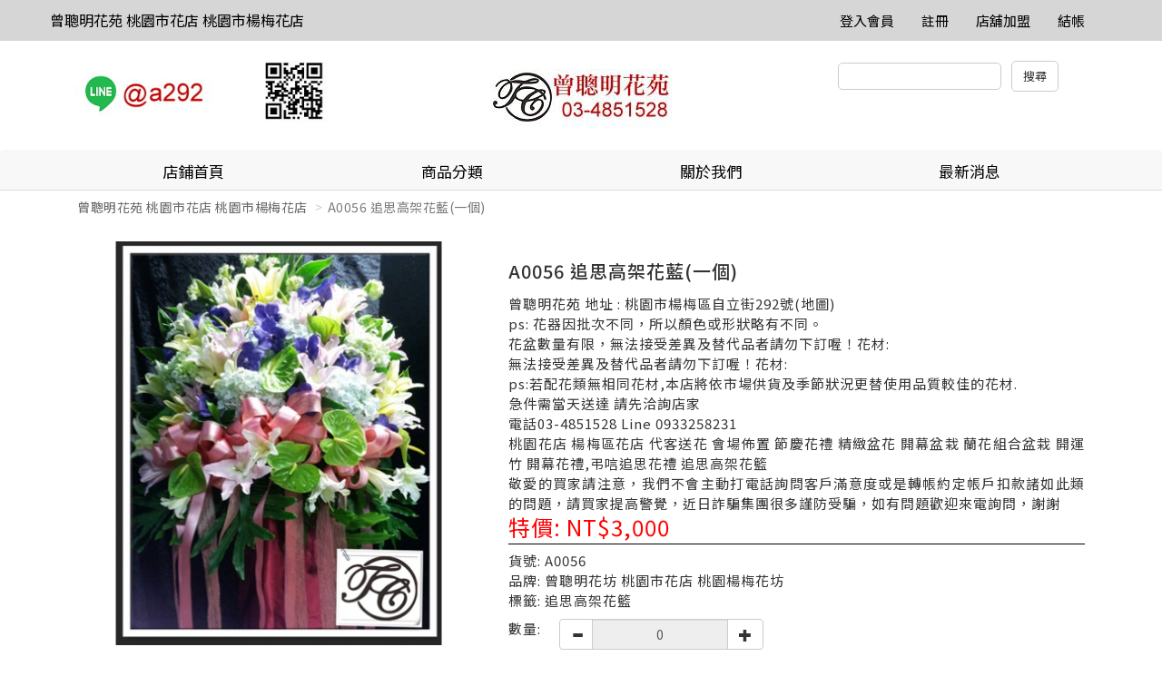

--- FILE ---
content_type: text/html
request_url: https://www.sunny.url.tw/store.php?m=products&p=show&pid=22995&storeId=950306
body_size: 36383
content:
<!doctype html>
<html>
   <head>
      <meta charset="utf-8" />
      <meta name="viewport" content="width=device-width, initial-scale=1">
      <meta name="format-detection" content="telephone=no">

            <link rel="stylesheet" type="text/css" href="responsive/js/slick/slick.css" />
      <link rel="stylesheet" type="text/css" href="responsive/js/slick/slick-theme.css" />
      <link rel="stylesheet" href="responsive/css/bootstrap.css" />
      <!-- Latest compiled and minified CSS -->
      <link rel="stylesheet" href="responsive/js/bootstrap-select/dist/css/bootstrap-select.min.css">
      <link rel="stylesheet" href="responsive/css/jquery-confirm.min.css">
      <link rel="stylesheet" href="responsive/css/master.css?v=20251231" />
      <link rel="stylesheet" href="responsive/css/jquery.loading.min.css" />
	        <style>
      	a[href^=tel] {
   			text-decoration:inherit;
   			color: inherit;
		}
	  </style>
      
      <title>曾聰明花苑 桃園市花店 桃園市楊梅花店</title>
      			<meta name="keywords" content="桃園市楊梅花店 高架花籃 喜慶盆栽 追思花禮">
			<meta name="description" content="桃園市楊梅花店 高架花籃 喜慶盆栽 追思花禮">
			   </head>
   <body>
      <nav class="navbar navbar-default hidden-sm hidden-xs navigation" role="navigation">
         <!-- Brand and toggle get grouped for better mobile display -->
         <div class="container">
            <div class="navbar-header">
               <!--<button type="button" class="navbar-toggle" data-toggle="collapse" data-target=".navbar-ex1-collapse">
                  <span class="sr-only">Toggle navigation</span>
                  <span class="icon-bar"></span>
                  <span class="icon-bar"></span>
                  <span class="icon-bar"></span>
                  </button>-->
                              <a class="navbar-brand" href="./store.php?storeId=950306">
               曾聰明花苑 桃園市花店 桃園市楊梅花店               </a>
                           </div>
            <!-- Collect the nav links, forms, and other content for toggling -->
            <div class="collapse navbar-collapse navbar-ex1-collapse">
               <ul class="nav navbar-nav">
               </ul>
               <ul class="nav navbar-nav navbar-right navbar-height">
                  <li><a class="font-h6-1" href="mb.php" title="登入會員">登入會員</a></li>                  <li><a class="font-h6-1" href="./mb.php?m=signup" title="註冊">註冊</a></li>                                                                        <li><a class="font-h6-1" href="../about/index.php" title="店舖加盟">店舖加盟</a></li>                  <li><a class="font-h6-1" href="/shop.php" title="結帳">結帳</a></li>
               </ul>
            </div>
            <!-- /.navbar-collapse -->
         </div>
      </nav><div class="pc_header container hidden-sm hidden-xs">
         <div class="row">
            <div class="col-lg-4 col-md-5">
               <a href="store.php?storeId=950306"><img src="https://www.sunny.url.tw/Archive/_tw/store/240415339253198.jpg"/></a>            </div>
            <div class="col-lg-4 col-md-2 text-center">
                              <a href="./store.php?storeId=950306"><img src="https://www.sunny.url.tw/Archive/_tw/store/211021854196779.jpg"></a>
                           </div>
            <form action="./store.php" name="theform" id="theform" onsubmit="return check_search(document.theform.proword.value);">
            <div class="col-lg-4 col-md-5 header-search-bar text-center pull-right">
               <input type="hidden" name="storeId" value="950306">
               <input type="hidden" name="sh" value="products">
               <input type="text" name="proword" id="proword">
               <input type="submit" value="搜尋" class="instore">
            </div>
          	</form>
         </div>
      </div>
      <devicehide class="hidden-md hidden-lg">
         <div class="mobile_header container">
            <div class="mobile-header-store-pic text-center">
                              <a href="./store.php?storeId=950306"><img src="https://www.sunny.url.tw/Archive/_tw/store/211021854196779.jpg"></a>
                           </div>
         </div>
         <menu class="mobile_menu" data-target="#mobile-menu-list" onclick="activation(this)">
            <hamburger><i></i></hamburger>
         </menu>
         <section id="mobile-menu-list" class="mobile_menu_list">
            <ul>
               <li class="list-group-item">
                  <a href="./store.php?m=about&storeId=950306">
                     <h3>關於我們</h3>
                  </a>
               </li>
               <li class="list-group-item">
                  <a href="./store.php?m=news&storeId=950306">
                     <h3>最新消息</h3>
                  </a>
               </li>
                              <div class="panel-group-no" style="border: 0px;"></div>
               
               <div class="panel-group-no"></div>
                              <!-- mobile menu start -->
               <div class="panel-group" id="accordion">
                  <li class="list-group-item">
                     <a href="./store.php?m=products&storeId=950306">
                        <h3>全部商品</h3>
                     </a>
                  </li>
                                    	                  <div class="panel panel-default">
                                          <li class="mobile_menu_list_group_title list-group-item">
                        <a data-toggle="collapse" data-parent="#accordion" href="#collapse2353">
                           <h3>節慶花禮</h3>
                           <span class="glyphicon glyphicon-chevron-down" aria-hidden="false"></span>
                        </a>
                     </li>
                                          <div id="collapse2353" class="panel-collapse collapse">
                        <div class="panel-body">
                                                      <li class="list-group-item">
                              <a href="./store.php?m=products&category=2425&storeId=950306">
                                 <h4>水果花禮</h4>
                              </a>
                           </li>
                                                     <li class="list-group-item">
                              <a href="./store.php?m=products&category=2354&storeId=950306">
                                 <h4>情人節花禮</h4>
                              </a>
                           </li>
                                                     <li class="list-group-item">
                              <a href="./store.php?m=products&category=2355&storeId=950306">
                                 <h4>母親節花禮</h4>
                              </a>
                           </li>
                                                  </div>
                     </div>
                                       </div>
                                    <div class="panel panel-default">
                                          <li class="mobile_menu_list_group_title list-group-item">
                        <a href="./store.php?m=products&category=2337&storeId=950306">
                           <h3>喜慶藝術高架花籃</h3>
                        </a>
                     </li>
                                       </div>
                                    <div class="panel panel-default">
                                          <li class="mobile_menu_list_group_title list-group-item">
                        <a href="./store.php?m=products&category=2332&storeId=950306">
                           <h3>落地型蝴蝶蘭盆</h3>
                        </a>
                     </li>
                                       </div>
                                    <div class="panel panel-default">
                                          <li class="mobile_menu_list_group_title list-group-item">
                        <a href="./store.php?m=products&category=2333&storeId=950306">
                           <h3>桌上型蝴蝶蘭盆景</h3>
                        </a>
                     </li>
                                       </div>
                                    <div class="panel panel-default">
                                          <li class="mobile_menu_list_group_title list-group-item">
                        <a href="./store.php?m=products&category=2334&storeId=950306">
                           <h3>組合盆景</h3>
                        </a>
                     </li>
                                       </div>
                                    <div class="panel panel-default">
                                          <li class="mobile_menu_list_group_title list-group-item">
                        <a data-toggle="collapse" data-parent="#accordion" href="#collapse2345">
                           <h3>追思花禮</h3>
                           <span class="glyphicon glyphicon-chevron-down" aria-hidden="false"></span>
                        </a>
                     </li>
                                          <div id="collapse2345" class="panel-collapse collapse">
                        <div class="panel-body">
                                                      <li class="list-group-item">
                              <a href="./store.php?m=products&category=2338&storeId=950306">
                                 <h4>追思高架花籃</h4>
                              </a>
                           </li>
                                                     <li class="list-group-item">
                              <a href="./store.php?m=products&category=2351&storeId=950306">
                                 <h4>追思蝴蝶蘭</h4>
                              </a>
                           </li>
                                                     <li class="list-group-item">
                              <a href="./store.php?m=products&category=2352&storeId=950306">
                                 <h4>罐頭塔</h4>
                              </a>
                           </li>
                                                     <li class="list-group-item">
                              <a href="./store.php?m=products&category=2424&storeId=950306">
                                 <h4>追思果籃</h4>
                              </a>
                           </li>
                                                     <li class="list-group-item">
                              <a href="./store.php?m=products&category=2347&storeId=950306">
                                 <h4>蓮花寶塔</h4>
                              </a>
                           </li>
                                                  </div>
                     </div>
                                       </div>
                                    <div class="panel panel-default">
                                          <li class="mobile_menu_list_group_title list-group-item">
                        <a data-toggle="collapse" data-parent="#accordion" href="#collapse2331">
                           <h3>精緻盆花花禮</h3>
                           <span class="glyphicon glyphicon-chevron-down" aria-hidden="false"></span>
                        </a>
                     </li>
                                          <div id="collapse2331" class="panel-collapse collapse">
                        <div class="panel-body">
                                                      <li class="list-group-item">
                              <a href="./store.php?m=products&category=2406&storeId=950306">
                                 <h4>盆花</h4>
                              </a>
                           </li>
                                                     <li class="list-group-item">
                              <a href="./store.php?m=products&category=2349&storeId=950306">
                                 <h4>敬神盆花</h4>
                              </a>
                           </li>
                                                  </div>
                     </div>
                                       </div>
                                    <div class="panel panel-default">
                                          <li class="mobile_menu_list_group_title list-group-item">
                        <a href="./store.php?m=products&category=2336&storeId=950306">
                           <h3>乾燥花束&盆花</h3>
                        </a>
                     </li>
                                       </div>
                                    <div class="panel panel-default">
                                          <li class="mobile_menu_list_group_title list-group-item">
                        <a href="./store.php?m=products&category=2330&storeId=950306">
                           <h3>傳情花束 </h3>
                        </a>
                     </li>
                                       </div>
                                    <div class="panel panel-default">
                                          <li class="mobile_menu_list_group_title list-group-item">
                        <a href="./store.php?m=products&category=2339&storeId=950306">
                           <h3>新娘捧花與胸花</h3>
                        </a>
                     </li>
                                       </div>
                                    <div class="panel panel-default">
                                          <li class="mobile_menu_list_group_title list-group-item">
                        <a data-toggle="collapse" data-parent="#accordion" href="#collapse2340">
                           <h3>喜慶會場布置</h3>
                           <span class="glyphicon glyphicon-chevron-down" aria-hidden="false"></span>
                        </a>
                     </li>
                                          <div id="collapse2340" class="panel-collapse collapse">
                        <div class="panel-body">
                                                      <li class="list-group-item">
                              <a href="./store.php?m=products&category=2341&storeId=950306">
                                 <h4>婚禮會場布置</h4>
                              </a>
                           </li>
                                                     <li class="list-group-item">
                              <a href="./store.php?m=products&category=2342&storeId=950306">
                                 <h4>氣球布置</h4>
                              </a>
                           </li>
                                                     <li class="list-group-item">
                              <a href="./store.php?m=products&category=2343&storeId=950306">
                                 <h4>開幕酒會餐點</h4>
                              </a>
                           </li>
                                                     <li class="list-group-item">
                              <a href="./store.php?m=products&category=2344&storeId=950306">
                                 <h4>開工動土剪綵</h4>
                              </a>
                           </li>
                                                  </div>
                     </div>
                                       </div>
                                 </div>
            </ul>
            <div style="display:block;width:100%;height:50px;"></div>
         </section>
         <!-- splite -->
         <menu class="mobile_user_menu" data-target="#mobile-user-list" onclick="activation(this)">
            <usericon><span class="glyphicon glyphicon-user" aria-hidden="true"></span></usericon>
         </menu>
         <section id="mobile-user-list" class="mobile_user_list">
            <ul>
               <li class="list-group-item list-group-item_hr"><a href="index.php">回首頁</a></li>
                                 <li class="list-group-item list-group-item_hr"><a href="/mb.php" title="註冊/登入會員">註冊/登入會員</a></li>
                              <li class="list-group-item list-group-item_hr"><a href="../about/index.php" target="_blank">店舖加盟</a></li>               <li class="list-group-item list-group-item_hr"><a href="./shop.php" title="結帳">結帳</a></li>
            </ul>
            <div style="display:block;width:100%;height:50px;"></div>
         </section>
         <!-- splite -->
         <menu class="mobile_search_menu" data-target="#mobile-search-list" onclick="activation(this)">
            <usericon><span class="glyphicon glyphicon-search" aria-hidden="true"></span></usericon>
         </menu>
         <section id="mobile-search-list" class="mobile_search_list">
            <ul>
               <li class="list-group-item" style="height: 28px;">
               	<form action="./store.php" name="theform2" id="theform2">
               	<input type="text" name="proword" id="proword">
               	<input type="hidden" name="storeId" value="950306">
               	<input type="hidden" name="sh" value="products">
              	</form>
               </li>
               <br>
               <row>
                  <div class="col-xs-12"><button type="button" class="btn btn-primary col-xs-12">搜尋</button></div>
               </row>
            </ul>
            <div style="display:block;width:100%;height:50px;"></div>
         </section>
      </devicehide>
      <!-- fix-bottom-menu -->
      <div class="fix-bottom-menu hidden-md hidden-lg">
         <div class="col-xs-1-5 fix-bottom-menu_home"><span>回首頁</span>
            <a href="./store.php?storeId=950306"></a>
         </div>
         <div class="col-xs-1-5 fix-bottom-menu_phone"><span>電話</span>
            <a href="tel:(+886) 933258231"></a>
         </div>
         <div class="col-xs-1-5 fix-bottom-menu_line"><span>LINE</span>
            <a href="javascript:;" id="launch_line" line="https://lin.ee/2pBCKz3"></a>
         </div>
         <div class="col-xs-1-5 fix-bottom-menu_cart"><span>購物車</span>
            <a href="shop.php"></a>
         </div>
         <div class="col-xs-1-5 fix-bottom-menu_message"><span>訊息</span>
            <a href="mb.php?m=bulletin"></a>
         </div>
      </div>
      <!-- Indicators -->
      <!-- Wrapper for slides -->

            <!-- Left and right controls -->
      <!--<div class="dropdown open">
         <a id="dLabel" role="button" data-toggle="dropdown" class="btn btn-primary" data-target="#" href="/page.html">
             Dropdown <span class="caret"></span>
         </a>
         <ul class="dropdown-menu multi-level" role="menu" aria-labelledby="dropdownMenu">
           <li><a href="#">Some action</a></li>
           <li><a href="#">Some other action</a></li>
           <li class="divider"></li>
           <li class="dropdown-submenu">
             <a tabindex="-1" href="#">Hover me for more options</a>
             <ul class="dropdown-menu">
               <li><a tabindex="-1" href="#">Second level</a></li>
               <li>
                 <a href="#">Even More..</a>
                                   </li>
               <li><a href="#">Second level</a></li>
               <li><a href="#">Second level</a></li>
             </ul>
           </li>
         </ul>
         </div>-->
      <!-- Left nav -->
      <nav class="navigation2_header hidden-sm hidden-xs ">
         <div class="container">
            <ul class="nav nav-justified navbar-nav navigation2 nav nav-tabs hidden-sm hidden-xs ">
               <li>
                  <a class="font-h5-1" href="./store.php?storeId=950306">
                     店鋪首頁
                  </a>
               </li>
               <li class="dropdown actives">
                  <a href="#" class="dropdown-toggle font-h5-1" data-toggle="dropdown">商品分類</a>
                  <!-- pc menu start -->
                  <ul class="dropdown-menu" role="menu">
                     <li><a href="./store.php?m=products&storeId=950306">全部商品</a></li>
                                          <li class="dropdown-submenu">
                        <a tabindex="-1" href="./store.php?m=products&category=2353&storeId=950306">節慶花禮</a>                        <ul class="dropdown-menu">
                           	                           <li><a href="./store.php?m=products&category=2425&storeId=950306">水果花禮</a></li>
                           	                           <li><a href="./store.php?m=products&category=2354&storeId=950306">情人節花禮</a></li>
                           	                           <li><a href="./store.php?m=products&category=2355&storeId=950306">母親節花禮</a></li>
                           	                        </ul>
                     </li>
                                       	 <li><a href="./store.php?m=products&category=2337&storeId=950306">喜慶藝術高架花籃</a></li>
                  	                   	 <li><a href="./store.php?m=products&category=2332&storeId=950306">落地型蝴蝶蘭盆</a></li>
                  	                   	 <li><a href="./store.php?m=products&category=2333&storeId=950306">桌上型蝴蝶蘭盆景</a></li>
                  	                   	 <li><a href="./store.php?m=products&category=2334&storeId=950306">組合盆景</a></li>
                  	                      <li class="dropdown-submenu">
                        <a tabindex="-1" href="./store.php?m=products&category=2345&storeId=950306">追思花禮</a>                        <ul class="dropdown-menu">
                           	                           <li><a href="./store.php?m=products&category=2338&storeId=950306">追思高架花籃</a></li>
                           	                           <li><a href="./store.php?m=products&category=2351&storeId=950306">追思蝴蝶蘭</a></li>
                           	                           <li><a href="./store.php?m=products&category=2352&storeId=950306">罐頭塔</a></li>
                           	                           <li><a href="./store.php?m=products&category=2424&storeId=950306">追思果籃</a></li>
                           	                           <li><a href="./store.php?m=products&category=2347&storeId=950306">蓮花寶塔</a></li>
                           	                        </ul>
                     </li>
                                          <li class="dropdown-submenu">
                        <a tabindex="-1" href="./store.php?m=products&category=2331&storeId=950306">精緻盆花花禮</a>                        <ul class="dropdown-menu">
                           	                           <li><a href="./store.php?m=products&category=2406&storeId=950306">盆花</a></li>
                           	                           <li><a href="./store.php?m=products&category=2349&storeId=950306">敬神盆花</a></li>
                           	                        </ul>
                     </li>
                                       	 <li><a href="./store.php?m=products&category=2336&storeId=950306">乾燥花束&盆花</a></li>
                  	                   	 <li><a href="./store.php?m=products&category=2330&storeId=950306">傳情花束 </a></li>
                  	                   	 <li><a href="./store.php?m=products&category=2339&storeId=950306">新娘捧花與胸花</a></li>
                  	                      <li class="dropdown-submenu">
                        <a tabindex="-1" href="./store.php?m=products&category=2340&storeId=950306">喜慶會場布置</a>                        <ul class="dropdown-menu">
                           	                           <li><a href="./store.php?m=products&category=2341&storeId=950306">婚禮會場布置</a></li>
                           	                           <li><a href="./store.php?m=products&category=2342&storeId=950306">氣球布置</a></li>
                           	                           <li><a href="./store.php?m=products&category=2343&storeId=950306">開幕酒會餐點</a></li>
                           	                           <li><a href="./store.php?m=products&category=2344&storeId=950306">開工動土剪綵</a></li>
                           	                        </ul>
                     </li>
                                       </ul>
               </li>
               <li>
                  <a class="font-h5-1" href="./store.php?m=about&storeId=950306">
                     關於我們                  </a>
               </li>
               <li>
                  <a class="font-h5-1" href="./store.php?m=news&storeId=950306">
                     最新消息
                  </a>
               </li>
                                                         </ul>
         </div>
      </nav>      
							<div class="container store_index_bargain">
         <ol class="breadcrumb">
            <li><a href="./store.php?storeId=950306">曾聰明花苑 桃園市花店 桃園市楊梅花店</a></li>
            <li class="active">A0056 追思高架花藍(一個)</li>
         </ol>
      </div>
      <div class="product_page_intro container">
         <div class="col-sm-5 col-xs-12 pull-left">
                        <div class="carousel slide article-slide product_page_intro_slider" id="article-photo-carousel">
               <!-- Wrapper for slides -->
                              <div class="carousel-inner cont-slider">
                                    <div class="item active" >
                     <img src="https://www.sunny.url.tw/Archive/_tw/members/2177461021/products/p22995/2111115377.jpg" class="img-responsive" alt="Responsive image">
                  </div>
                                 </div>
                              <!-- Indicators -->
               <ol class="carousel-indicators">
                                 </ol>
                           </div>
         </div>
         <div class="col-sm-7 col-xs-12 pull-right">
            <form name="cartform" method="post" action="" OnSubmit="return false;">
            <div class="product_page_intro_text">
               <span class="title">
                  <h1>A0056 追思高架花藍(一個)</h1>
               </span>
               <span class="description">
               曾聰明花苑   地址 : 桃園市楊梅區自立街292號(地圖)<br />
ps: 花器因批次不同，所以顏色或形狀略有不同。<br />
花盆數量有限，無法接受差異及替代品者請勿下訂喔！花材:<br />
無法接受差異及替代品者請勿下訂喔！花材:<br />
ps:若配花類無相同花材,本店將依市場供貨及季節狀況更替使用品質較佳的花材.<br />
急件需當天送達 請先洽詢店家<br />
電話03-4851528  Line 0933258231<br />
桃園花店  楊梅區花店 代客送花 會場佈置 節慶花禮 精緻盆花 開幕盆栽 蘭花組合盆栽 開運竹 開幕花禮,弔唁追思花禮 追思高架花籃<br />
敬愛的買家請注意，我們不會主動打電話詢問客戶滿意度或是轉帳約定帳戶扣款諸如此類的問題，請買家提高警覺，近日詐騙集團很多謹防受騙，如有問題歡迎來電詢問，謝謝<br />
               </span>
               
               	                                      <span class="price_bargain">特價: NT$3,000</span>            			

               <hr />
               <span class="product_detail">
               貨號:	A0056<br>
               品牌:	曾聰明花坊 桃園市花店 桃園楊梅花坊<br>
               標籤:	追思高架花籃<br>
               </span>
                              <div class="clear"></div>
               <div class="quantity picker col-xs-12">
                  <span class="type_picker">數量:</span>
                  <div class="input-group col-xs-12">
                     <div class="input-group-btn" style="height: 32px;margin-top: 2px;">
                        <button type="button" class="btn btn-default" data-value="decrease" data-target="#spinner" data-toggle="spinner" onClick="dec()">
                        <span class="glyphicon glyphicon-minus"></span>
                        </button>
                     </div>
                     <input type="text" data-ride="spinner" id="spinner" name="orderQty" class="form-control input-number" value="0" min="1" max="1" readonly>
                     <span class="input-group-btn">
                     <button type="button" class="btn btn-default" data-value="increase" data-target="#spinner" data-toggle="spinner" onClick="inc()">
                     <span class="glyphicon glyphicon-plus"></span>
                     </button>
                     </span>
                  </div>
               </div>
               <span class="addtocart col-xs-6"><a href="javascript:;" pid="22995">加入購物車</a></span>
               <span class="addtofavorite col-xs-6"><a href="./store.php" class="collect" kind="products" storeId="950306" item_id="22995">加入收藏</a></span>
            </div>
            <input name="store_id" type="hidden" value="6702"/>
            <input name="spec1" type="hidden" value=""/>
            <input name="spec2" type="hidden" value=""/>
            <input name="price" type="hidden" value=""/>
            <input name="inventory" id="inventory" type="hidden" value="10" />
            <input name="use_spec" type="hidden" value="0"/>
            </form>
         </div>
         <div class="clear"></div>
         <div class="tabbable product_page_intro_content">
            <!-- Only required for left/right tabs -->
            <ul class="nav nav-tabs">
               <li class="active"><a href="#tab1" data-toggle="tab">商品詳情</a></li>
               <li><a href="#tab2" data-toggle="tab">商品諮詢</a></li>
            </ul>
            <div class="tab-content">
               <div class="tab-pane active" id="tab1">
                  <p><img alt="" src="/Archive/_tw/members/upload/images/6000-2%E5%80%8B-1_%E5%89%AF%E6%9C%AC.jpg" style="width: 524px; height: 650px;" /></p>

<p>A0056&nbsp;高約190cm寬約70cm</p>

<p>為了花禮的品質 請於下單後，盡快完成付款作業</p>

<p>偏遠運費-請洽店家 03-4851528 將有專人為您服務</p>

<p>~並在購物車中點選-運費金額</p>

<p>付款方法 : 銀行ATM轉帳 或 匯款</p>

<p>帳戶 006合作金庫銀行&nbsp; 楊梅分行&nbsp; &nbsp;&nbsp;戶名 鄭春美&nbsp; 帳號：5481-8726-86131</p>

<p>帳戶 011上海商業儲蓄銀行 楊梅分行&nbsp; 戶名 樂悠悠整合行銷工作室&nbsp;</p>

<p>帳號 54102-0000-20149</p>

<p>◎注意事項</p>

<p>1.請詳細註明訂購人電話-手機 及 送貨日期、時間 卡片內容、收件人電話-手機 &nbsp;</p>

<p>3.訂單經本店確認您的付款作業完成後，我們將立刻處理送貨事宜。</p>

<p>4.若送貨地點偏遠，有不能送達之情況，將通知取消訂單。</p>

<p>5.花禮送達時，若無人簽收或收件人刻意拒絕，均一律視為交易完成。</p>

<p>溫馨叮嚀</p>

<p>1. 本網站中之圖片屬本店所有~未經同意請勿引用</p>

<p>2. 本店保留接受訂單與否的權利-</p>

<p>&nbsp;</p>
               </div>
                              <div class="tab-pane" id="tab2">
                  <div class="common_comment_area">
                     請先登入會員之後，才可以留言，<a href="mb.php?return=%2Fstore.php%3Fm%3Dproducts%26p%3Dshow%26pid%3D22995%26storeId%3D950306%26p%3Dquestion">請按此登入</a>。
                  </div>
               </div>
                           </div>
         </div>
      </div>
      						<div class="common_footer_area">
         <div class="container">
            <div class="common_footer_area_storeinfo">
               <li><p><span style="color:#FF0000;"><span style="font-size:14px;">敬愛的買家請注意，我們不會主動打電話詢問客戶滿意度或是轉帳約定帳戶扣款諸如此類的問題，請買家提高警覺，近日詐騙集團很多謹防受騙，如有問題歡迎來電詢問</span></span></p>

<p><span style="font-size:14px;">曾聰明花坊&nbsp;&nbsp;</span></p>

<p><span style="font-size:14px;">32645 桃園市楊梅區自立街292號</span></p>

<p><span style="font-size:14px;">電話 : 034-851528&nbsp; &nbsp;Line ID :&nbsp; 0933258231</span></p>

<p><span style="font-size:14px;">桃園縣市實體花店&nbsp; 桃園市楊梅區花店</span></p>

<p><span style="font-size:14px;">專營：傳情花束、藝術花籃花柱、蝴蝶蘭 、長青盆栽、組合盆栽、 乾燥花、</span> <span style="font-size:14px;">花結婚會場佈置 追思花禮....等，</span></p>

<p><span style="font-size:14px;">本網站版權所有 * 本網站保有接單與否的權利 *</span></p>
</li>
            </div>
            <br>
            <div class="pull-left common_footer_area_copyright">
               <li>
                  Copyright © 2014 Sunny Mall Systems Incorporated. All rights reserved.
               </li>
            </div>
            <div class="pull-right common_footer_area_viewer">
                                 <img src="responsive/pic/footer.png">
                  <br>
                              <span class="view">瀏覽人次: 158646</span>
            </div>
         </div>
      </div>
            <div style="display: block;height:50px;width:100%;" class="hidden-md hidden-lg"></div>
      <a id="back-to-top" href="#" class="btn btn-primary btn-lg back-to-top display-none" role="button" title="Click to return on the top page"
         data-toggle="tooltip" data-placement="left">TOP</a>
   		</body>
   		<script src="responsive/js/jquery-1.12.4.min.js"></script>
   		<script src="responsive/js/jquery.mobile.custom.min.js"></script>
   		<script src="responsive/js/bootstrap.min.js"></script>
   		<script src="responsive/js/slick/slick.min.js"></script>
   		<!-- Latest compiled and minified JavaScript -->
   		<script src="responsive/js/bootstrap-select/dist/js/bootstrap-select.min.js"></script>
   		<script src="responsive/js/jquery-confirm.min.js"></script>
   		<!-- (Optional) Latest compiled and minified JavaScript translation files -->
   		<script src="responsive/js/bootstrap-select/dist/js/i18n/defaults-zh_TW.min.js"></script>
   		<script src="responsive/js/master-min.js"></script>
   		<script src="responsive/js/jquery.loading.min.js"></script>
   		<script src="responsive/js/common.js?v=20220224"></script>
   		<script src="responsive/js/product.js"></script>
   		<script src="responsive/js/cart.js?v=20220219"></script>
   		<script src="responsive/js/forgot.js"></script>
   		<!-- <script src="responsive/js/checkout-min.js"></script> -->
   		<script src="responsive/js/checkout.js?v=1769906701"></script>
   		<script type="text/javascript" src="./script/signup.js"></script>
   		<script type="text/javascript" src="./script/login.js?v=1769906701"></script>
   		<script type="text/javascript" src="./script/auth.js?v=1769906701"></script>
   		<script type="text/javascript" src="./script/forgot.js"></script>
   		<script src="./lib/datacheck.js" type="text/javascript"></script>
         <script src="https://cdnjs.cloudflare.com/ajax/libs/lazysizes/5.3.0/lazysizes.min.js"></script>
         <script type="text/javascript" src="./script/store.js?v=20220219"></script>
         <script src="https://cdnjs.cloudflare.com/ajax/libs/bootstrap-datepicker/1.9.0/js/bootstrap-datepicker.min.js"></script>
</html>

--- FILE ---
content_type: application/javascript
request_url: https://www.sunny.url.tw/responsive/js/product.js
body_size: 6204
content:
$(document).ready(function() {
	$("[id=spec1_radio]").bind("change",function(){
		var sub = $(this).attr("sub");
		var idx = $(this).attr("spec");
		$("[id=spec2]").hide();
		if(sub == "1") $("#spec2[rel='"+idx+"']").show();
		$("[id=spec2]").removeClass("active");
		$("#spec2[rel='"+idx+"']:first").addClass("active");


	});

	$("[id=spec2]").bind("change",function(){
		$("[id=spec2]:first").removeClass("active");
		$('#spinner').val(0);
	});

	$("[id=spec1_radio]").bind("change",function(){
		var inventory = $(this).attr('inventory');
    $("#inventory").val(inventory);
    $('#spinner').val(0);
  });

  $(".addtocart.col-xs-6").find('a').bind("click",function(){
  	addtoCart($(this),1);
		return false;
  });

  $(".common_product_area_addtocart").find('a').bind("click",function(){
  	addtoCart($(this),2);
		return false;
  });

  $(".btn.btn-primary.btn-sm.user-table-block.user-table-collection-button-center.user-table-collection-button-80").bind("click",function(){
  	addtoCart($(this),2);
		return false;
  });


  updateSpec();

  var product_max = $("#spinner").attr('max');

  if (product_max <= 0){
  	var add_cart = $(".addtocart.col-xs-6 a");
  	add_cart.html('產品已經售完');
  	add_cart.attr('style','cursor: default');
  }

  var url = window.location.href
  var tab2 = url.search("tab2");
  if (tab2 > 0){
  	$('a[href="#tab1"]').parent().removeClass('active');
	$('a[href="#tab2"]').parent().addClass('active');
	$('#tab2').addClass('active');
  }


});

function updateSpec(){
	var spec1_length = $("[id=spec1]").length;
	var spec2_length = $("[id=spec2]").length;
	var max = 0;

	if (spec2_length > 0){
		$("[id=spec2]").each(function(i){
    	if ($(this).attr('class') == 'btn btn-default btn_set active'){
  			max = $(this).find('input').attr('inventory');
  			//resetSpec();
				setSpec($(this).find('input'));
  		}
		});

	}

	else if (spec1_length > 0){
			$("[id=spec1]").each(function(i){
    		if ($(this).attr('class') == 'btn btn-default btn_set active'){
  				max = $(this).find('input').attr('inventory');
  				//resetSpec();
					setSpec($(this).find('input'));
  			}
			});

	}

	if (!spec1_length && !spec2_length){
		max = $("#inventory").val();
	}

	$("#spinner").attr('max',max);
	setTimeoutVal = setTimeout(updateSpec, 500);
}
function inc(){

	var max = $("#spinner").attr('max');
	if (parseInt($('#spinner').val()) < max)
		$('#spinner').val(parseInt($('#spinner').val())+1)


}

function dec(){
	if (parseInt($('#spinner').val()) > 0 )
		$('#spinner').val(parseInt($('#spinner').val())-1)
}

function setSpec(ele){

	var kind = ele.attr("kind");
	var num = ele.attr("num");
	var text = ele.attr("value");
	var sellingPrice = ele.attr("sellingPrice");
	var specialPrice = ele.attr("specialPrice");
	var inventory = ele.attr("inventory");
	//$("#product_num").html(num);


	str = $(".product_detail").html();
	posi = str.indexOf("<br>");


	var proNo = '貨號:	' + num + str.substring(posi,str.length);
	$(".product_detail").html(proNo)


	//alert(specialPrice)

	if (sellingPrice != '0'  && specialPrice != '0'){
		$(".price_sale").html("特價 : "+sellingPrice);
		$(".price_bargain").html("特價 : "+specialPrice);
	}
	else{
		$(".price_bargain").html("特價 : "+sellingPrice);
	}

	if(kind == "2"){
		$("input[name='spec2']").val(text);
	}else{
		$("input[name='spec1']").val(text);
	}


	$("input[name='inventory']").val(inventory);
	if(parseInt(inventory) == 0){
		//$("#shop_status").html("<font color='red'>已售完，請聯絡店家。</font>");
		$(".addtocart.col-xs-6").find('a').html('已售完，請聯絡店家。');
		$(".addtocart.col-xs-6").find('a').attr('href',"javascript:alert('已售完，請聯絡店家。')");
		$("input[name='orderQty']").val('');
		//$("input[name='orderQty']").attr("disabled",true);
	}else{
		//$("#shop_status").html("");
		$(".addtocart.col-xs-6").find('a').html('加入購物車');
		$("input[name='orderQty']").attr("disabled",false);
	}
}

function resetSpec(ele){
	$("input[name='spec1']").val('');
	$("input[name='spec2']").val('');
}

/******************************************************************************
 * 購物車
 *****************************************************************************/
function addtoCart(ele,kind){
	if(kind == "2"){
		var storeid = ele.attr("storeid");
		var item_id = ele.attr("pid");
		var orderQty = 1;
		var spec1 = ele.attr("spec1");
		var spec2 = ele.attr("spec2");
		var use_spec = ele.attr("use_spec");
		var inventory = ele.attr("inventory");
	}else{
		var storeid = $("input[name='store_id']").val();
		var item_id = ele.attr("pid");
		var orderQty = $("input[name='orderQty']").val();
		var spec1 = $("input[name='spec1']").val();
		var spec2 = $("input[name='spec2']").val();
		var use_spec = $("input[name='use_spec']").val();
		var inventory = $("input[name='inventory']").val();
	}

	/*
	if(use_spec == '1' && spec1 == ""){
		alert("請選擇規格 !!");
		return false;
	}
	*/

	if(orderQty == '0' || isNaN(orderQty)){
		alert("請輸入數量 !!");
		return false;
	}

	if(parseInt(inventory) <= 0){
		alert("此商品已售完，請確認 !!");
		return false;
	}
	var linkurl = "./inquiry/cart_add.php";
	//var loading = '<img src="./images/loadingAnimation.gif">';

	var param = "&storeid="+storeid+"&item_id="+item_id+"&orderQty="+orderQty+"&spec1="+spec1+"&spec2="+spec2;

	$("input[name='plusid[]']:checked").each(function(){
		param += "&plusid[]="+this.value;
	});

	$.ajax({
		url: linkurl,
		type: "POST",
		data: param,
		dataType: "json",
		beforeSend: function () {
			//showFadeUp("LoadingLink");
			//$("#LoadingContainer").html(loading);
			//setPosition("LoadingContent");
			rLoading(true);
		},
		success: function(data) {
			if (data.msg == 'shop.php')
				window.location = 'shop.php';
			else
				rConfirm(data.msg,'');
			rLoading(false);
		}
	});
}

function question_check(form){

	if (trim(form.message.value)==""){
		alert("請輸入內容！");
		form.message.focus();
		return false;
	}

	if(trim(form.authinput.value)==""){
		alert("請輸入認證碼！");
		form.authinput.focus();
		return false;
	}

	if (form.authinput.value != form.ck_code_src.value){
		alert("認證碼錯誤！");
		form.authinput.focus();
		return false;
	}

	var iframName = IframeForm.create();
	document.postform.target = iframName;
	$("input[name='p']").val('post');
	//showFadeUp("LoadingLink");
	//$("#LoadingContainer").html(loading_bar);
	//setPosition("LoadingContent");

	return true;
}